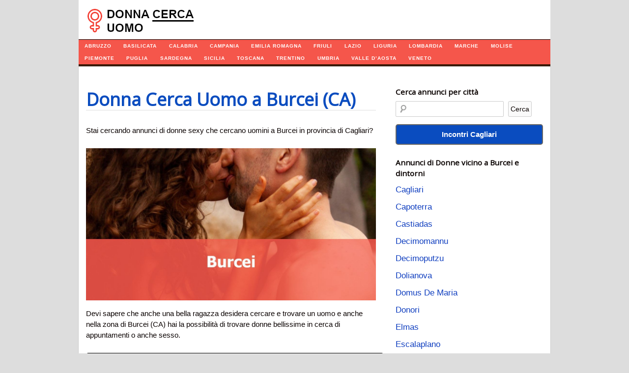

--- FILE ---
content_type: text/html; charset=UTF-8
request_url: https://donnacercauomoa.it/donna-cerca-uomo-a-burcei/
body_size: 8593
content:
<!DOCTYPE html>
<!-- Donna Cerca Uomo uses  v by heatmaptheme.com -->
<!-- render.php --><html lang="it-IT" prefix="og: http://ogp.me/ns#">
<!-- Beginning of <head> -->
<head>
<!-- heatmapthemead_pre_wp_head hook -->
<meta charset="UTF-8" />
<meta name="viewport" content="width=device-width">
<title>▷ Donna Cerca Uomo a Burcei - Incontri 2022</title>
<link rel="profile" href="http://gmpg.org/xfn/11" /><link rel="pingback" href="https://donnacercauomoa.it/xmlrpc.php" />
<link href="https://fonts.googleapis.com/css?family=Open+Sans" rel="stylesheet" type="text/css"><!-- end of heatmapthemead_pre_wp_head hook -->
<!-- wp_head()-->
<!-- This site is optimized with the Yoast SEO plugin v2.3.5 - https://yoast.com/wordpress/plugins/seo/ -->
<meta name="description" content="Donna cerca uomo a Burcei e provincia di Cagliari. Cerca una donna in cerca di uomini nella zona di Burcei (CA)."/>
<link rel="canonical" href="https://donnacercauomoa.it/donna-cerca-uomo-a-burcei/" />
<meta property="og:locale" content="it_IT" />
<meta property="og:type" content="article" />
<meta property="og:title" content="▷ Donna Cerca Uomo a Burcei - Incontri 2022" />
<meta property="og:description" content="Donna cerca uomo a Burcei e provincia di Cagliari. Cerca una donna in cerca di uomini nella zona di Burcei (CA)." />
<meta property="og:url" content="https://donnacercauomoa.it/donna-cerca-uomo-a-burcei/" />
<meta property="og:site_name" content="Donna Cerca Uomo" />
<meta property="article:section" content="Sardegna" />
<meta name="twitter:card" content="summary_large_image"/>
<meta name="twitter:description" content="Donna cerca uomo a Burcei e provincia di Cagliari. Cerca una donna in cerca di uomini nella zona di Burcei (CA)."/>
<meta name="twitter:title" content="▷ Donna Cerca Uomo a Burcei - Incontri 2022"/>
<meta name="twitter:domain" content="Donna Cerca Uomo"/>
<!-- / Yoast SEO plugin. -->

<link rel='stylesheet' id='cookie-law-info-css'  href='https://donnacercauomoa.it/wp-content/plugins/cookie-law-info/public/css/cookie-law-info-public.css?ver=1.8.5' type='text/css' media='all' />
<link rel='stylesheet' id='cookie-law-info-gdpr-css'  href='https://donnacercauomoa.it/wp-content/plugins/cookie-law-info/public/css/cookie-law-info-gdpr.css?ver=1.8.5' type='text/css' media='all' />
<link rel='stylesheet' id='style-css'  href='https://donnacercauomoa.it/wp-content/themes/heatmap-adaptive/style.css?ver=20130606' type='text/css' media='all' />
<link rel='stylesheet' id='orangecrunch-css'  href='https://donnacercauomoa.it/wp-content/plugins/heatmap-adaptive-pro-plugin/colours/orange-crunch.css' type='text/css' media='all' />
<script type='text/javascript' src='https://donnacercauomoa.it/wp-includes/js/jquery/jquery.js?ver=1.11.2'></script>
<script type='text/javascript' src='https://donnacercauomoa.it/wp-includes/js/jquery/jquery-migrate.min.js?ver=1.2.1'></script>
<script type='text/javascript'>
/* <![CDATA[ */
var Cli_Data = {"nn_cookie_ids":[],"cookielist":[]};
var log_object = {"ajax_url":"https:\/\/donnacercauomoa.it\/wp-admin\/admin-ajax.php"};
/* ]]> */
</script>
<script type='text/javascript' src='https://donnacercauomoa.it/wp-content/plugins/cookie-law-info/public/js/cookie-law-info-public.js?ver=1.8.5'></script>
<script type='text/javascript' src='https://donnacercauomoa.it/wp-content/themes/heatmap-adaptive/js/small-menu.js?ver=4.2.39'></script>
		<style>
			/* Link color */
			a {
				color: #0f3ebf;
			}
		</style>
			<style>
			/* Max Width */
			#heatmapthemead-leaderboard,
			nav.main-navigation,
			nav.secondary-navigation,
			#heatmapthemead-branding-container,
			.heatmapthemead-layout-both-sidebars #heatmapthemead-main,
			.heatmapthemead-layout-primary-sidebar-content #heatmapthemead-main,
			.heatmapthemead-layout-content-secondary-sidebar #heatmapthemead-main,
			.heatmapthemead-layout-content #heatmapthemead-main
			{
				max-width: 960px;
			}
		</style>
		
				<style>
				#heatmapthemead-header, #heatmapthemead-footer { 
					max-width: 960px; 
				} 
			</style>
					
					<style>
					/* Font Style */
					h1,h2,h3,h4,h5,h6,
					#heatmapthemead-header-text p#site-title,
					#heatmapthemead-header-text p#site-description { font-family: 'Open Sans', Arial, Helvetica, sans-serif; }
					.heatmapthemead-menu { font-family: 'Open Sans', Arial, Helvetica, sans-serif; }
					body { font-size: 1.7em; }
					body, button, input, select, textarea { font-family:  Arial, Helvetica, sans-serif; }
				</style> 
				<style type="text/css">
			#site-title a,
		#site-description {
			color: #0A0200 !important;
		}
		</style>
	<!-- End of wp_head() -->
<!-- heatmapthemead_post_wp_head hook -->
<!-- HEAD Scripts -->
<script src="https://ajax.googleapis.com/ajax/libs/jquery/2.1.3/jquery.min.js"></script>
<script>
function animate(elem,style,unit,from,to,time,prop) {
    if( !elem) return;
    var start = new Date().getTime(),
        timer = setInterval(function() {
            var step = Math.min(1,(new Date().getTime()-start)/time);
            if (prop) {
                elem[style] = (from+step*(to-from))+unit;
            } else {
                elem.style[style] = (from+step*(to-from))+unit;
            }
            if( step == 1) clearInterval(timer);
        },25);
    elem.style[style] = from+unit;
}


</script>

<!-- HEAD CSS -->
<style>#cookieChoiceInfo {
font-size:13px;
}

#heatmapthemead-secondary-menu {
background: #f5564b;
border-bottom: solid 4px #381800;
}
ul {list-style:none;}
p {
margin-bottom: 25px;
}
.heatmapthemead-layout-content-secondary-sidebar #heatmapthemead-main {
border: 1px solid #ccc;
}
.breadcrumbs {
font-size:12px;
margin:10px 0 30px 0;
}
#heatmapthemead-the-content-container h1 {
/* font-size: 1.7em; */
/* line-height: 1.2em; */
margin-bottom: 10px;
text-decoration: none;
font-size: 36px;
color: #0A4CBF;
border-bottom: 1px solid #ddd;
margin: 30px 0 30px 0;
}
.heatmapthemead-featured-image img {
width: 270px;
vertical-align: middle;
margin-right:20px;
}
.heatmapthemead-featured-image1 img {
width: 140px;
float: left;
height: auto;
margin-right:20px;
}
#heatmapthemead-the-content-container h1 a {
text-decoration: none;

color: #0A4CBF;

}

@media screen and (max-width: 500px) {
#heatmapthemead-the-content-container h1{
background: none;
padding-left: 0;
}
}

.heading{
font-size:20px;color:#000;padding:10px;border-top: 1px solid #e0e0e0;border-left: 1px solid #e0e0e0;border-right: 1px solid #e0e0e0;
}
.description{
background-color:#FFF;border: 1px solid #e0e0e0;padding:15px 0 30px 0px;
}

#heatmapthemead-secondary-sidebar-container {
margin-top: 40px;

}
.heatmapthemead-layout-content-secondary-sidebar #heatmapthemead-the-content-container {
margin-right: 10px;
margin-left: 15px;
padding: 0 20px 0 0;
}
#heatmapthemead-secondary-menu .secondary-navigation a {
color: #FFFFFF;
text-shadow: none;
font-family: arimo;
font-weight: bold;
letter-spacing: 1px;
text-transform: uppercase;
font-size: 10px;
}
ul{
margin:0;
padding:0;

}
.important{
border-left:2px solid #2b70cd;
padding-left:10px;

}
#heatmapthemead-the-content-container h2 {
font-size: 1.5em;
line-height: 1.2em;
margin-bottom: 20px;
clear: both;
margin-top: 40px;
}
.entry-content li {
background: url('http://www.dove-comprare.it/wp-content/uploads/2014/04/list2.png') no-repeat;
padding-left:18px;
margin: 15px 0 15px 0;
}
.page-header {
border-radius: 0;
margin-top: 25px;
background-color:#EFFCEE;
margin-bottom: 30px;
}
#heatmapthemead-featured-page.heatmapthemead-article {
border-radius: 0;
margin-top: 25px;
background-color:#EFFCEE;
margin-bottom: 30px;
}

#heatmapthemead-footer-menu .footer-navigation {
color: #FFFFFF;
background: #000000;
border-top: solid 1px #A7A7A7;
}
.review {
width:150px;float:left;font-size:20px;
}

.letters a {
text-decoration: none;
padding: 3px;
font-weight: bold;
color: green;
font-size: 16px;
}

.easyazon-info-block-container-outside {
background: #FFF; 
border: none;
margin-bottom: 0;
padding: 0;
position: relative; 
width: auto;
}

.amazon{background-color: #1991DD;
color: #FFF;
padding: 3px 8px 3px 8px;
font-size: 14px;
font-weight: bold;
clear: both;
display: block;
max-width: 120px;
border: 1px dotted #0D0D0D;}
.amazon:hover{background-color: #FFA162;
color: #000;
padding: 3px 8px 3px 8px;
font-size: 14px;
font-weight: bold;
clear: both;
display: block;
max-width: 120px;
border: 1px dotted #0D0D0D;}

.button{
background-color: #0A4CBF;
  color: #FFF;
  padding: 10px 30px 10px 30px;
  font-size: 24px;
  border-bottom: 2px solid #666;
  border-right: 2px solid #666;
  border-left: 2px solid #666;
  border-top: 2px solid #666;
  clear: both;
  font-weight: bold;
  text-align: center;
  width: 70%;
  margin: 0 auto;
border-radius: 5px;
}
.button a{
color:#FFF;
}
.button2{
background-color: #0A4CBF;
color: #FFF;
padding: 10px 15px 5px 15px;
font-size: 13px;
letter-spacing: 1px;
border-bottom: 3px solid #CA5609;
clear: both;
font-weight: bold;
color: #FFF;
text-transform: uppercase;
float: right;
margin-top: 10px;
margin-bottom: 10px;
}
.button3{
background-color: #0A4CBF;
color: #FFF;
padding: 10px 15px 5px 15px;
font-size: 13px;
letter-spacing: 1px;
border-bottom: 3px solid #CA5609;
font-weight: bold;
color: #FFF;
text-transform: uppercase;
float: right;
margin-top: 10px;
margin-bottom: 10px;
text-decoration:none;
}
.button:hover{
background-color:#00CD1A;
color:#FFF;
}
.button2:hover{
background-color:#CA5609;
}
.button3:hover{
background-color:#CA5609;
}
@media (max-width:400px){.button {
    background-color: #0A4CBF;
    color: #FFF;
    padding: 10px 30px 10px 30px;
    font-size: 18px;
    border-bottom: 2px solid #666;
    border-right: 2px solid #666;
    border-left: 2px solid #666;
    border-top: 2px solid #666;
    clear: both;
    font-weight: bold;
    text-align: center;
    width: 70%;
    margin: 0 auto;
    border-radius: 5px;
}
#heatmapthemead-the-content-container h1 {
    margin-bottom: 10px;
    text-decoration: none;
    font-size: 30px;
    color: #0A4CBF;
    border-bottom: 1px solid #ddd;
    margin: 30px 0 30px 0;
}
}
</style>
<!-- end of heatmapthemead_post_wp_head hook -->
<meta property="og:image" content="https://donnacercauomoa.it/immagini/donna-cerca-uomo-burcei.jpg" />
<meta property="og:image:width" content="1200" />
<meta property="og:image:height" content="630" />
<script src="https://code.jquery.com/jquery-migrate-1.0.0.js"></script></head>
<!-- End of <head> -->
<body class="single single-post postid-44605 single-format-standard heatmapthemead-layout-content-secondary-sidebar  heatmapthemead-max-width-960  heatmapthemead-posted-by-off">
<!-- heatmapthemead_start_body hook -->
<!-- end of heatmapthemead_start_body hook -->
<!-- The Header Bars -->
<div id="heatmapthemead-header-wipe">
<div id="heatmapthemead-header">
<div id="heatmapthemead-header-container">
	<div id="heatmapthemead-header-branding">
		<div id="heatmapthemead-branding-container">
							<header id="branding" role="banner">
							<div id="heatmapthemead-header-image">
		<a href="https://donnacercauomoa.it/"> 				<img src="/donna-cerca-uomo-logo.jpg" width="300" height="80" alt="Donna cerca uomo Logo" class="site-header" />
		</a>
		</div>
	
		
					</header><!-- #branding -->
					</div><!-- #heatmapthemead-branding-container -->
	</div><!-- #heatmapthemead-header-branding -->		
          
		<div id="heatmapthemead-secondary-menu" class="heatmapthemead-menu">  
			<nav role="navigation" class="site-navigation secondary-navigation">
				<p class="secondary-small-nav-text">
					Navigazione				</p>
				<div class="menu-navigazione-container"><ul id="menu-navigazione" class="menu"><li id="menu-item-50993" class="menu-item menu-item-type-taxonomy menu-item-object-category menu-item-50993"><a href="https://donnacercauomoa.it/abruzzo/">Abruzzo</a></li>
<li id="menu-item-50994" class="menu-item menu-item-type-taxonomy menu-item-object-category menu-item-50994"><a href="https://donnacercauomoa.it/basilicata/">Basilicata</a></li>
<li id="menu-item-50995" class="menu-item menu-item-type-taxonomy menu-item-object-category menu-item-50995"><a href="https://donnacercauomoa.it/calabria/">Calabria</a></li>
<li id="menu-item-50996" class="menu-item menu-item-type-taxonomy menu-item-object-category menu-item-50996"><a href="https://donnacercauomoa.it/campania/">Campania</a></li>
<li id="menu-item-50997" class="menu-item menu-item-type-taxonomy menu-item-object-category menu-item-50997"><a href="https://donnacercauomoa.it/emilia-romagna/">Emilia Romagna</a></li>
<li id="menu-item-50998" class="menu-item menu-item-type-taxonomy menu-item-object-category menu-item-50998"><a href="https://donnacercauomoa.it/friuli/">Friuli</a></li>
<li id="menu-item-50999" class="menu-item menu-item-type-taxonomy menu-item-object-category menu-item-50999"><a href="https://donnacercauomoa.it/lazio/">Lazio</a></li>
<li id="menu-item-51000" class="menu-item menu-item-type-taxonomy menu-item-object-category menu-item-51000"><a href="https://donnacercauomoa.it/liguria/">Liguria</a></li>
<li id="menu-item-51001" class="menu-item menu-item-type-taxonomy menu-item-object-category menu-item-51001"><a href="https://donnacercauomoa.it/lombardia/">Lombardia</a></li>
<li id="menu-item-51002" class="menu-item menu-item-type-taxonomy menu-item-object-category menu-item-51002"><a href="https://donnacercauomoa.it/marche/">Marche</a></li>
<li id="menu-item-51003" class="menu-item menu-item-type-taxonomy menu-item-object-category menu-item-51003"><a href="https://donnacercauomoa.it/molise/">Molise</a></li>
<li id="menu-item-51004" class="menu-item menu-item-type-taxonomy menu-item-object-category menu-item-51004"><a href="https://donnacercauomoa.it/piemonte/">Piemonte</a></li>
<li id="menu-item-51005" class="menu-item menu-item-type-taxonomy menu-item-object-category menu-item-51005"><a href="https://donnacercauomoa.it/puglia/">Puglia</a></li>
<li id="menu-item-51006" class="menu-item menu-item-type-taxonomy menu-item-object-category current-post-ancestor current-menu-parent current-post-parent menu-item-51006"><a href="https://donnacercauomoa.it/sardegna/">Sardegna</a></li>
<li id="menu-item-51007" class="menu-item menu-item-type-taxonomy menu-item-object-category menu-item-51007"><a href="https://donnacercauomoa.it/sicilia/">Sicilia</a></li>
<li id="menu-item-51008" class="menu-item menu-item-type-taxonomy menu-item-object-category menu-item-51008"><a href="https://donnacercauomoa.it/toscana/">Toscana</a></li>
<li id="menu-item-51009" class="menu-item menu-item-type-taxonomy menu-item-object-category menu-item-51009"><a href="https://donnacercauomoa.it/trentino/">Trentino</a></li>
<li id="menu-item-51010" class="menu-item menu-item-type-taxonomy menu-item-object-category menu-item-51010"><a href="https://donnacercauomoa.it/umbria/">Umbria</a></li>
<li id="menu-item-51011" class="menu-item menu-item-type-taxonomy menu-item-object-category menu-item-51011"><a href="https://donnacercauomoa.it/valle-d-aosta/">Valle d&#8217;Aosta</a></li>
<li id="menu-item-51012" class="menu-item menu-item-type-taxonomy menu-item-object-category menu-item-51012"><a href="https://donnacercauomoa.it/veneto/">Veneto</a></li>
</ul></div>			</nav>  
		</div>
		</div> <!-- id="heatmapthemead-header-container" -->
</div> <!-- id="heatmapthemead-header" -->
</div> <!-- id="heatmapthemead-header-wipe" -->
<!-- The main part of the page (with content and sidebars) -->
<div id="heatmapthemead-main-wipe">
<div id="heatmapthemead-main">
<div id="heatmapthemead-content">
<div id="heatmapthemead-the-content" class="site-content">
<div id="heatmapthemead-the-content-container" role="main">
	
	
		<article id="post-44605" class="post-44605 post type-post status-publish format-standard hentry category-sardegna">
		
			<div id="heatmapthemead-widget-position-blogabove" class="heatmapthemead-widget-position heatmapthemead-blogabove widget-area" role="complementary"><aside id="execphp-3" class="widget widget_execphp">			<div class="execphpwidget"></div>
		</aside></div> <!-- id="heatmapthemead-widget-position-blogabove" -->
		<header class="entry-header">



			<h1 class="entry-title">Donna Cerca Uomo a Burcei (CA)</h1>
		</header> <!-- heatmapthemead-entry-header -->

	<div class="entry-content"><p>Stai cercando annunci di donne sexy che cercano uomini a Burcei in provincia di Cagliari?</p> <img src="/immagini/donna-cerca-uomo-burcei.jpg" alt="incontri donne Burcei" style="width:100%;margin:0 0 10px 0"/>
<p>Devi sapere che anche una bella ragazza desidera cercare e trovare un uomo e anche nella zona di Burcei (CA) hai la possibilit&agrave; di trovare donne bellissime in cerca di appuntamenti o anche sesso.</p><div class='code-block code-block-14' style='margin:8px 0px;'><a href="https://inspxtrc.com/?a=18313&c=23510&s1=&s3=XXX" rel="nofollow noreferrer" style="color:#FFF;text-decoration: none;"><p class="incontro incontrobis">SEI SINGLE?<br>&gt; prova be2.it<span class="incontrotris"">(Iscriviti subito gratis)</span><span class="stell"></span></p></a>

</div><div class='code-block code-block-10' style='margin:8px 0px;'>
<h2>Annunci: che tipo di donne potresti trovare a Burcei a Gennaio 2026?</h2>

<p>Vediamo <strong>11 profili</strong> di esempio per capire che tipo di annunci di donne che cercano uomini potresti trovare online.</p>

<div class="annuncio">
<span class="foto"></span>
<span class="nome-donna">Annalaura</span>
<span class="profilo">Vetraia, 23 anni, single, Vergine, alta 176cm, peso 67 kg</span>
</div><div class="annuncio">
<span class="foto"></span>
<span class="nome-donna">Silvana</span>
<span class="profilo">SEO Specialist, 27 anni, mamma, Cancro, alta 182cm, peso 55 kg</span>
</div><div class="annuncio">
<span class="foto"></span>
<span class="nome-donna">Silvana</span>
<span class="profilo">Igienista Dentale, 30 anni, mamma, Cancro, alta 168cm, peso 60 kg</span>
</div><div class="annuncio">
<span class="foto"></span>
<span class="nome-donna">Ortensia</span>
<span class="profilo">Autista di Autobus, 44 anni, divorziata, Bilancia, alta 166cm, peso 66 kg</span>
</div><div class="annuncio">
<span class="foto"></span>
<span class="nome-donna">Quintina</span>
<span class="profilo">Piastrellista, 32 anni, separata, Leone, alta 180cm, peso 70 kg</span>
</div><div class="annuncio">
<span class="foto"></span>
<span class="nome-donna">Norma</span>
<span class="profilo">Professore Universitario, 22 anni, separata, Scorpione, alta 152cm, peso 68 kg</span>
</div><div class="annuncio">
<span class="foto"></span>
<span class="nome-donna">Soave</span>
<span class="profilo">Dentista, 21 anni, separata, Capricorno, alta 171cm, peso 47 kg</span>
</div><div class="annuncio">
<span class="foto"></span>
<span class="nome-donna">Edna</span>
<span class="profilo">Sommelier, 21 anni, mamma, Toro, alta 179cm, peso 60 kg</span>
</div><div class="annuncio">
<span class="foto"></span>
<span class="nome-donna">Abigail</span>
<span class="profilo">Gelataio, 27 anni, single, Acquario, alta 166cm, peso 75 kg</span>
</div><div class="annuncio">
<span class="foto"></span>
<span class="nome-donna">Tessa</span>
<span class="profilo">Data Analyst, 37 anni, separata, Vergine, alta 163cm, peso 54 kg</span>
</div><div class="annuncio">
<span class="foto"></span>
<span class="nome-donna">Greta</span>
<span class="profilo">Biologa, 44 anni, separata, Leone, alta 175cm, peso 74 kg</span>
</div></div>
<p>Anche a Burcei puoi trovare annunci di una donna che cerca un uomo.</p>
<p>Ci riferiamo a una donna matura, milf o ragazza giovane e maggiorenne che ti faccia impazzire o per iniziare una storia seria.</p>
<p>Moltissimi uomini di Burcei cercano escort e massaggiatrici, ma su Internet trovi anche ragazze per storie vere o per avere compagnia in videochat.</p>
<h2>Come iscriverti a un sito di incontri a Burcei?</h2>
<p>Quando ti iscrivi a un sito di incontri, magari per trovare l&#8217;amante a Burcei (CA), troverai vari profili di donne di diverse et&agrave;, dai 18 anni in su, con foto e storie personali.</p>
<p>Cerca di non fermarti al corpo, ma cerca di capire se la ragazza &egrave; simpatica e quali sono i suoi interessi.</p>
<p>Burcei ha 2946 abitanti ed &egrave; molto probabile trovare donne interessate a incontri piccanti, signore desiderose di baci e abbracci oppure ragazze meravigliose che sono solo in cerca dell&#8217;anima gemella anche a Burcei in provincia di Cagliari.</p>
<p>Ricorda che in tutti i siti di incontri nella regione Sardegna, vedrai una nuova arrivata e non scoraggiarti al primo rifiuto, ma continua a sfogliare tutti gli annunci e seleziona la ragazza che ti interessa.</p>
<p>In seguito potrai decidere di avviare una videochiamata o una chat di testo per trascorrere del tempo insieme e iniziare a conoscersi.</p>
<p>In conclusione, prova a iscriverti a un sito di incontri per trovare l&#8217;amore con la donna che sognavi a Burcei e dare sfogo al tuo desiderio erotico o per cercare una semplice compagnia.</p>
<div class='code-block code-block-15' style='margin:8px 0px;'><a href="https://inspxtrc.com/?a=18313&c=23510&s1=&s3=XXX" rel="nofollow noreferrer" style="color:#FFF;"><p class="incontro">> Iscriviti GRATIS ></p></a></div></div> <!-- .entry-content --><div id="heatmapthemead-widget-position-postbelow" class="heatmapthemead-widget-position heatmapthemead-postbelow widget-area" role="complementary"><aside id="execphp-4" class="widget widget_execphp">			<div class="execphpwidget"><h3>Ricerche dei consumatori</h3>
<ul class="altri">
<li>
donne di burcei</li><li>annunci donne burcei</li><li>incontri burcei</li><li>escort burcei</li><li>donna cerca uomo burcei</li></ul>

<div class="breadcrumbs">
					<div class="breadcrumbs-container col s12">
				
				<ol class="breadcrumb-top" itemscope itemtype="https://schema.org/BreadcrumbList">
  <li itemprop="itemListElement" itemscope
      itemtype="https://schema.org/ListItem">
    <a itemprop="item" href="http://donnacercauomoa.it">
        <span itemprop="name">Home</span></a>
    <meta itemprop="position" content="1" />
  </li> 

  <li itemprop="itemListElement" itemscope
      itemtype="https://schema.org/ListItem">
<a itemscope itemtype="https://schema.org/WebPage"
       itemprop="item" itemid="https://donnacercauomoa.it/sardegna/"
       href="https://donnacercauomoa.it/sardegna/">
      <span itemprop="name">Sardegna</span></a>
    <meta itemprop="position" content="2" />
  </li> 
  <li itemprop="itemListElement" itemscope
      itemtype="https://schema.org/ListItem">
    <span itemprop="name">Donna Cerca Uomo a Burcei (CA)</span>
    <meta itemprop="position" content="3" />
  </li>
</ol>
</div></div>
</div>
		</aside></div> <!-- id="heatmapthemead-widget-position-postbelow" -->
		</article><!-- #post-44605 -->        
	<div id="heatmapthemead-widget-position-blogbelow" class="heatmapthemead-widget-position heatmapthemead-blogbelow widget-area" role="complementary"><aside id="execphp-5" class="widget widget_execphp">			<div class="execphpwidget"><hr /> </div>
		</aside></div> <!-- id="heatmapthemead-widget-position-blogbelow" -->
</div> <!-- id="heatmapthemead-the-content-container" --> 
</div> <!-- id="heatmapthemead-the-content" --> 
</div> <!-- id="heatmapthemead-content" --> 
<!-- secondary sidebar -->
<div id="heatmapthemead-secondary-sidebar">
<div id="heatmapthemead-secondary-sidebar-container" role="complementary">
<div id="heatmapthemead-widget-position-secondary" class="heatmapthemead-widget-position heatmapthemead-secondary widget-area" role="complementary"><aside id="search-5" class="widget widget_search"><h4 class="widget-title">Cerca annunci per città</h4><form role="search" method="get" id="searchform" class="searchform" action="https://donnacercauomoa.it/">
				<div>
					<label class="screen-reader-text" for="s">Ricerca per:</label>
					<input type="text" value="" name="s" id="s" />
					<input type="submit" id="searchsubmit" value="Cerca" />
				</div>
			</form></aside><aside id="execphp-2" class="widget widget_execphp">			<div class="execphpwidget">

<p><a class="button" style="color: #fff;
    display: inline-block;
    width: 100%;
    box-sizing: border-box;
    font-size: 1em;
    padding: 8px;" href="/donna-cerca-uomo-a-cagliari/">Incontri Cagliari</a></p>
<h3>Annunci di Donne vicino a Burcei e dintorni</h3>
<ul>
<li><a href="https://donnacercauomoa.it/donna-cerca-uomo-a-cagliari/">Cagliari</a></li><li><a href="https://donnacercauomoa.it/donna-cerca-uomo-a-capoterra/">Capoterra</a></li><li><a href="https://donnacercauomoa.it/donna-cerca-uomo-a-castiadas/">Castiadas</a></li><li><a href="https://donnacercauomoa.it/donna-cerca-uomo-a-decimomannu/">Decimomannu</a></li><li><a href="https://donnacercauomoa.it/donna-cerca-uomo-a-decimoputzu/">Decimoputzu</a></li><li><a href="https://donnacercauomoa.it/donna-cerca-uomo-a-dolianova/">Dolianova</a></li><li><a href="https://donnacercauomoa.it/donna-cerca-uomo-a-domus-de-maria/">Domus De Maria</a></li><li><a href="https://donnacercauomoa.it/donna-cerca-uomo-a-donori/">Donori</a></li><li><a href="https://donnacercauomoa.it/donna-cerca-uomo-a-elmas/">Elmas</a></li><li><a href="https://donnacercauomoa.it/donna-cerca-uomo-a-escalaplano/">Escalaplano</a></li></ul>



</div>
		</aside></div> <!-- id="heatmapthemead-widget-position-secondary" -->
</div> <!-- id="heatmapthemead-secondary-sidebar-container" -->
</div> <!-- id="heatmapthemead-secondary-sidebar" -->
</div> <!-- id="heatmapthemead-main" -->
</div> <!-- id="heatmapthemead-main-wipe" -->
<!-- Footer -->
<div id="heatmapthemead-footer-wipe">
<div id="heatmapthemead-footer">
<div id="heatmapthemead-footer-container" role="complementary">
				<div id="heatmapthemead-footer-menu" class="heatmapthemead-menu">

					<nav role="navigation" class="site-navigation footer-navigation">
<center><p style="color:#FFF;font-size:11px;text-algin:center;margin:0;padding:10px 0 0 10px;">Annunci di donne in cerca di uomini in tutta Italia. PI 03808600161<br /></p></center> 



						<div class="menu-disclaimer-container"><ul id="menu-disclaimer" class="menu"><li id="menu-item-8441" class="menu-item menu-item-type-post_type menu-item-object-page menu-item-8441"><a href="https://donnacercauomoa.it/contattaci/">Contattaci</a></li>
<li id="menu-item-39752" class="menu-item menu-item-type-post_type menu-item-object-page menu-item-39752"><a href="https://donnacercauomoa.it/privacy-disclaimer/">Privacy Disclaimer</a></li>
</ul></div>					</nav>






				</div>





	</div> <!-- id="heatmapthemead-footer-container" -->
</div> <!-- id="heatmapthemead-footer" -->
</div> <!-- id="heatmapthemead-footer-wipe" -->
<!-- wp_footer() -->
<div id="cookie-law-info-bar"><span>Questo sito potrebbe usare cookies da parte di terze parti. <a href="http://donnacercauomoa.it/privacy-disclaimer/">Informativa</a> <a role='button' tabindex='0' data-cli_action="accept" id="cookie_action_close_header"  class="medium cli-plugin-button cli-plugin-main-button cookie_action_close_header cli_action_button" style="display:inline-block; ">OK</a></span></div><div id="cookie-law-info-again" style="display:none;"><span id="cookie_hdr_showagain">Privacy & Cookies Policy</span></div><div class="cli-modal" id="cliSettingsPopup" tabindex="-1" role="dialog" aria-labelledby="cliSettingsPopup" aria-hidden="true">
  <div class="cli-modal-dialog" role="document">
    <div class="cli-modal-content cli-bar-popup">
      <button type="button" class="cli-modal-close" id="cliModalClose">
        <svg class="" viewBox="0 0 24 24"><path d="M19 6.41l-1.41-1.41-5.59 5.59-5.59-5.59-1.41 1.41 5.59 5.59-5.59 5.59 1.41 1.41 5.59-5.59 5.59 5.59 1.41-1.41-5.59-5.59z"></path><path d="M0 0h24v24h-24z" fill="none"></path></svg>
        <span class="wt-cli-sr-only">Close</span>
      </button>
      <div class="cli-modal-body">
        <div class="cli-container-fluid cli-tab-container">
    <div class="cli-row">
        <div class="cli-col-12 cli-align-items-stretch cli-px-0">
            <div class="cli-privacy-overview">
                <h4>Privacy Overview</h4>                                   
                <div class="cli-privacy-content">
                    <div class="cli-privacy-content-text">This website uses cookies to improve your experience while you navigate through the website. Out of these cookies, the cookies that are categorized as necessary are stored on your browser as they are essential for the working of basic functionalities of the website. We also use third-party cookies that help us analyze and understand how you use this website. These cookies will be stored in your browser only with your consent. You also have the option to opt-out of these cookies. But opting out of some of these cookies may have an effect on your browsing experience.</div>
                </div>
                <a class="cli-privacy-readmore" data-readmore-text="Mostra confine" data-readless-text="Mostra meno"></a>            </div>
        </div>  
        <div class="cli-col-12 cli-align-items-stretch cli-px-0 cli-tab-section-container">
              
                            <div class="cli-tab-section">
                    <div class="cli-tab-header">
                        <a role="button" tabindex="0" class="cli-nav-link cli-settings-mobile" data-target="necessary" data-toggle="cli-toggle-tab" >
                            Necessari 
                        </a>
                    
                    <span class="cli-necessary-caption">Sempre abilitato</span>                     </div>
                    <div class="cli-tab-content">
                        <div class="cli-tab-pane cli-fade" data-id="necessary">
                            <p>Necessary cookies are absolutely essential for the website to function properly. This category only includes cookies that ensures basic functionalities and security features of the website. These cookies do not store any personal information.</p>
                        </div>
                    </div>
                </div>
              
                            <div class="cli-tab-section">
                    <div class="cli-tab-header">
                        <a role="button" tabindex="0" class="cli-nav-link cli-settings-mobile" data-target="non-necessary" data-toggle="cli-toggle-tab" >
                            Non necessario 
                        </a>
                    <div class="cli-switch">
                        <input type="checkbox" id="wt-cli-checkbox-non-necessary" class="cli-user-preference-checkbox"  data-id="checkbox-non-necessary" checked />
                        <label for="wt-cli-checkbox-non-necessary" class="cli-slider" data-cli-enable="Abilitato" data-cli-disable="Disabile"><span class="wt-cli-sr-only">Non necessario</span></label>
                    </div>                    </div>
                    <div class="cli-tab-content">
                        <div class="cli-tab-pane cli-fade" data-id="non-necessary">
                            <p>Any cookies that may not be particularly necessary for the website to function and is used specifically to collect user personal data via analytics, ads, other embedded contents are termed as non-necessary cookies. It is mandatory to procure user consent prior to running these cookies on your website.</p>
                        </div>
                    </div>
                </div>
                       
        </div>
    </div> 
</div> 
      </div>
    </div>
  </div>
</div>
<div class="cli-modal-backdrop cli-fade cli-settings-overlay"></div>
<div class="cli-modal-backdrop cli-fade cli-popupbar-overlay"></div>
<script type="text/javascript">
  /* <![CDATA[ */
  cli_cookiebar_settings='{"animate_speed_hide":"500","animate_speed_show":"500","background":"#FFF","border":"#b1a6a6c2","border_on":false,"button_1_button_colour":"#000","button_1_button_hover":"#000000","button_1_link_colour":"#fff","button_1_as_button":true,"button_1_new_win":false,"button_2_button_colour":"#333","button_2_button_hover":"#292929","button_2_link_colour":"#444","button_2_as_button":false,"button_2_hidebar":false,"button_3_button_colour":"#000","button_3_button_hover":"#000000","button_3_link_colour":"#fff","button_3_as_button":true,"button_3_new_win":false,"button_4_button_colour":"#000","button_4_button_hover":"#000000","button_4_link_colour":"#62a329","button_4_as_button":false,"font_family":"inherit","header_fix":false,"notify_animate_hide":true,"notify_animate_show":false,"notify_div_id":"#cookie-law-info-bar","notify_position_horizontal":"right","notify_position_vertical":"bottom","scroll_close":false,"scroll_close_reload":false,"accept_close_reload":false,"reject_close_reload":false,"showagain_tab":true,"showagain_background":"#fff","showagain_border":"#000","showagain_div_id":"#cookie-law-info-again","showagain_x_position":"100px","text":"#000","show_once_yn":false,"show_once":"10000","logging_on":false,"as_popup":false,"popup_overlay":true,"bar_heading_text":"","cookie_bar_as":"banner","popup_showagain_position":"bottom-right","widget_position":"left"}';
  /* ]]> */
</script><!-- End of wp_footer() -->
<!-- Number of Queries:36   Seconds: 0,234-->
<!-- heatmapthemead_end_body hook -->
<!-- END BODY Scripts -->


<!-- end of heatmapthemead_end_body hook -->
</body>
</html>
<!-- End of render.php -->

--- FILE ---
content_type: text/css
request_url: https://donnacercauomoa.it/wp-content/plugins/heatmap-adaptive-pro-plugin/colours/orange-crunch.css
body_size: 931
content:
body{background:#DDDDDD;}
body,
button,
input,
select,
textarea{color:#0A0200;}
a{color:#D13400;}
a:visited{color:#D13400;}
a:hover,
a:focus,
a:active{color:#0066FF;}
h1.entry-title,
h1.entry-title a,
h1.entry-title a:visited,
h1.entry-title a:link,
h2.entry-title a,
h2.entry-title a:visited,
h2.entry-title a:link,
.heatmapthemead-post-details a:link,
.heatmapthemead-post-details a:visited{color:#000;}
h1.entry-title a:hover,
h1.entry-title a:focus,
h1.entry-title a:active,
h2.entry-title a:hover,
h2.entry-title a:focus,
h2.entry-title a:active,
.heatmapthemead-post-details a:hover,
.heatmapthemead-post-details a:focus,
.heatmapthemead-post-details a:active{color:#0066FF;}
#heatmapthemead-header-branding{background:#FFFFFF;border-bottom:1px solid #0A0200;}
#heatmapthemead-header-text h1 a,
#heatmapthemead-header-text p#site-title a{color:#FFFFFF;text-shadow:0 1px 1px #FFFFFF;}
#heatmapthemead-header-text h2,
#heatmapthemead-header-text p#site-description{color:#FFFFFF;text-shadow:0 1px 1px #FFFFFF;}
#heatmapthemead-leaderboard{background-color:#FFFFFF;}
#heatmapthemead-primary-menu{background:#A61100;border-bottom:solid 1px #CCCCCC;}
#heatmapthemead-primary-menu .main-navigation a{color:#FFFFFF;}
#heatmapthemead-primary-menu .main-navigation ul ul{-moz-box-shadow:0 3px 3px rgba(0,0,0,0.2);-webkit-box-shadow:0 3px 3px rgba(0,0,0,0.2);box-shadow:0 3px 3px rgba(0,0,0,0.2);}
#heatmapthemead-primary-menu .main-navigation ul ul a{background:#0A0200;border-bottom:1px solid #DDDDDD;color:#FFFFFF;}
#heatmapthemead-primary-menu .main-navigation li:hover > a,
#heatmapthemead-primary-menu .main-navigation ul ul:hover > a,
#heatmapthemead-primary-menu .main-navigation a:focus{background:#D13400;color:#FFFFFF;}
#heatmapthemead-primary-menu .main-small-navigation p{color:#FFFFFF;}
#heatmapthemead-primary-menu .main-small-navigation ul a{background:#FFFFFF;border-bottom:1px solid #DDDDDD;color:#0A0200;}
#heatmapthemead-primary-menu .main-small-navigation ul a:hover{background:#333333;color:#FFFFFF;}
#heatmapthemead-secondary-menu{background:#FF4D00;border-bottom:solid 1px #0A0200;}
#heatmapthemead-secondary-menu .secondary-navigation a{color:#FFFFFF;text-shadow:none;}
#heatmapthemead-secondary-menu .secondary-navigation ul ul{-moz-box-shadow:0 3px 3px rgba(0,0,0,0.2);-webkit-box-shadow:0 3px 3px rgba(0,0,0,0.2);box-shadow:0 3px 3px rgba(0,0,0,0.2);}
#heatmapthemead-secondary-menu .secondary-navigation ul ul a{background:#0A0200;border-bottom:1px solid #DDDDDD;color:#FFFFFF;}
#heatmapthemead-secondary-menu .secondary-navigation li:hover > a,
#heatmapthemead-secondary-menu .secondary-navigation ul ul:hover > a,
#heatmapthemead-secondary-menu .secondary-navigation a:focus{background:#D13400;color:#FFFFFF;}
#heatmapthemead-secondary-menu .secondary-small-navigation p{color:#FFFFFF;}
#heatmapthemead-secondary-menu .secondary-small-navigation ul a{background:#FFFFFF;border-bottom:1px solid #DDDDDD;color:#0A0200;}
#heatmapthemead-secondary-menu .secondary-small-navigation ul a:hover{background:#0A0200;color:#FFFFFF;}
#heatmapthemead-footer-menu .footer-navigation{color:#FFFFFF;background:#FF4D00;border-top:solid 1px #CCCCCC;}
#heatmapthemead-footer-menu .footer-navigation a{color:#FFFFFF;}
#heatmapthemead-footer-menu .footer-navigation li:hover > a{color:#DDDDDD;}
#heatmapthemead-credits{background:#FFFFFF;color:#0A0200;text-shadow:0 1px 1px #FFFFFF;}
#heatmapthemead-credits p a{color:#0A0200;}
#heatmapthemead-main{background-color:#FFFFFF;}
#heatmapthemead-featured-page{background-color:#DDDDDD;}
#heatmapthemead-featured-page h1{color:#000000;}
.sticky{background-color:#DDDDDD;}
.page-header{background-color:#DDDDDD;}
.heatmapthemead-article{border-bottom:1px solid #DDDDDD;}
a.more-link,
.heatmapthemead-edit-link a{color:#FFFFFF;background:#A61100;}
a.more-link:hover,
.heatmapthemead-edit-link a:hover{background:#D13400;}
a.more-link:active,
.heatmapthemead-edit-link a:active{background:#F28800;}
.page-links a{color:#FFFFFF;background:#A61100;}
.page-links a:hover{color:#FFFFFF;background:#D13400;}
.page-links a:active{background:#F28800;}
.nav-previous a,
.nav-next a{color:#FFFFFF;background:#A61100;}
.nav-next a:hover,
.nav-previous a:hover{background:#D13400;}
.nav-next a:active,
.nav-previous a:active{background:#F28800;}
input#s{background:url(../images/search.png) no-repeat 5px 6px #FFFFFF;}
.gallery img{box-shadow:1px 1px 2px #DDDDDD;border:1px solid #DDDDDD;background:#FFFFFF;}
.gallery .gallery-caption{color:#888888;}
h2#comments-title{border-top:1px solid #DDDDDD;}
.heatmapthemead-comment-article, .heatmapthemead-comment-pingback{border-bottom:solid 1px #DDDDDD;}
.heatmapthemead-comment-article img{border:1px solid #DDDDDD;}
a.comment-reply-link, a#cancel-comment-reply-link{border:1px solid #CCCCCC;background:#FAFAFA;}
a.comment-reply-link:hover, a#cancel-comment-reply-link:hover,
a.comment-reply-link:active, a#cancel-comment-reply-link:active{background:#F5F5F5;border-color:#BBBBBB;}
a.comment-reply-link:focus, a#cancel-comment-reply-link:active:focus{border-color:#AAAAAA;}
a.comment-reply-link{color:#444444;}
a#cancel-comment-reply-link{color:#444444;}
#respond .form-allowed-tags{color:#888888;}
button,
html input[type="button"],
input[type="reset"],
input[type="submit"]{border:1px solid #CCCCCC;background:#FAFAFA;}
button:hover,
html input[type="button"]:hover,
input[type="reset"]:hover,
input[type="submit"]:hover{background:#F5F5F5;border-color:#BBBBBB;}
button:focus,
html input[type="button"]:focus,
input[type="reset"]:focus,
input[type="submit"]:focus,
button:active,
html input[type="button"]:active,
input[type="reset"]:active,
input[type="submit"]:active{border-color:#AAAAAA;}
input[type=text],
textarea{color:#666666;border:1px solid #CCCCCC;}
input[type=text]:focus,
textarea:focus{color:#111111;}
hr{background-color:#CCCCCC;}
pre{background:#EEEEEE;}
abbr, acronym{border-bottom:1px solid #DDDDDD;}
mark, ins{background:#FFFFFF;}